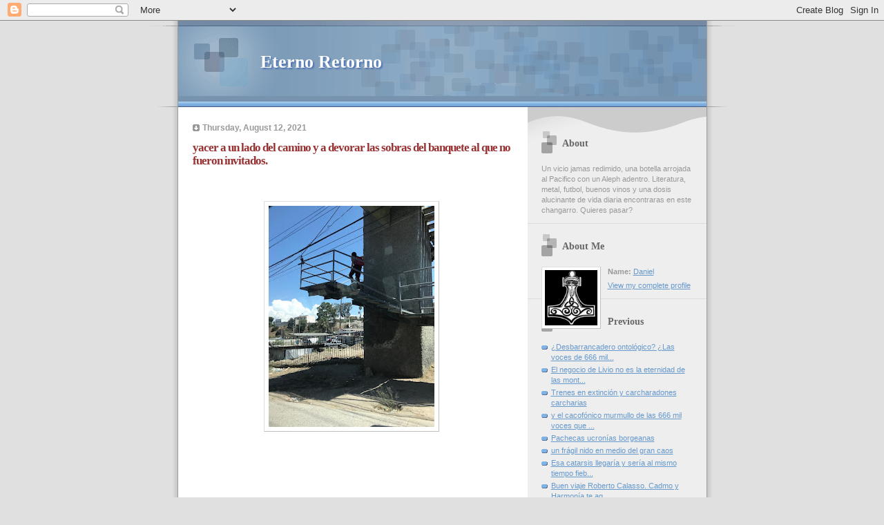

--- FILE ---
content_type: text/html; charset=UTF-8
request_url: http://cunadeporqueria.blogspot.com/2021/08/yacer-un-lado-del-camino-y-devorar-las.html
body_size: 6911
content:
<!DOCTYPE html PUBLIC "-//W3C//DTD XHTML 1.0 Strict//EN" "http://www.w3.org/TR/xhtml1/DTD/xhtml1-strict.dtd">

<html xmlns="http://www.w3.org/1999/xhtml" xml:lang="en" lang="en">
<head>

<!-- <BODY bgColor="#FEFEE9" text="#6699FF" link="#FF0000" vlink="#008000" alink="#000080"> -->

  <title>Eterno Retorno: yacer a un lado del camino y a devorar las sobras del banquete al que no fueron invitados. </title>

  <script type="text/javascript">(function() { (function(){function b(g){this.t={};this.tick=function(h,m,f){var n=f!=void 0?f:(new Date).getTime();this.t[h]=[n,m];if(f==void 0)try{window.console.timeStamp("CSI/"+h)}catch(q){}};this.getStartTickTime=function(){return this.t.start[0]};this.tick("start",null,g)}var a;if(window.performance)var e=(a=window.performance.timing)&&a.responseStart;var p=e>0?new b(e):new b;window.jstiming={Timer:b,load:p};if(a){var c=a.navigationStart;c>0&&e>=c&&(window.jstiming.srt=e-c)}if(a){var d=window.jstiming.load;
c>0&&e>=c&&(d.tick("_wtsrt",void 0,c),d.tick("wtsrt_","_wtsrt",e),d.tick("tbsd_","wtsrt_"))}try{a=null,window.chrome&&window.chrome.csi&&(a=Math.floor(window.chrome.csi().pageT),d&&c>0&&(d.tick("_tbnd",void 0,window.chrome.csi().startE),d.tick("tbnd_","_tbnd",c))),a==null&&window.gtbExternal&&(a=window.gtbExternal.pageT()),a==null&&window.external&&(a=window.external.pageT,d&&c>0&&(d.tick("_tbnd",void 0,window.external.startE),d.tick("tbnd_","_tbnd",c))),a&&(window.jstiming.pt=a)}catch(g){}})();window.tickAboveFold=function(b){var a=0;if(b.offsetParent){do a+=b.offsetTop;while(b=b.offsetParent)}b=a;b<=750&&window.jstiming.load.tick("aft")};var k=!1;function l(){k||(k=!0,window.jstiming.load.tick("firstScrollTime"))}window.addEventListener?window.addEventListener("scroll",l,!1):window.attachEvent("onscroll",l);
 })();</script><script type="text/javascript">function a(){var b=window.location.href,c=b.split("?");switch(c.length){case 1:return b+"?m=1";case 2:return c[1].search("(^|&)m=")>=0?null:b+"&m=1";default:return null}}var d=navigator.userAgent;if(d.indexOf("Mobile")!=-1&&d.indexOf("WebKit")!=-1&&d.indexOf("iPad")==-1||d.indexOf("Opera Mini")!=-1||d.indexOf("IEMobile")!=-1){var e=a();e&&window.location.replace(e)};
</script><meta http-equiv="Content-Type" content="text/html; charset=UTF-8" />
<meta name="generator" content="Blogger" />
<link rel="icon" type="image/vnd.microsoft.icon" href="https://www.blogger.com/favicon.ico"/>
<link rel="alternate" type="application/atom+xml" title="Eterno Retorno - Atom" href="http://cunadeporqueria.blogspot.com/feeds/posts/default" />
<link rel="alternate" type="application/rss+xml" title="Eterno Retorno - RSS" href="http://cunadeporqueria.blogspot.com/feeds/posts/default?alt=rss" />
<link rel="service.post" type="application/atom+xml" title="Eterno Retorno - Atom" href="https://www.blogger.com/feeds/4052235/posts/default" />
<link rel="alternate" type="application/atom+xml" title="Eterno Retorno - Atom" href="http://cunadeporqueria.blogspot.com/feeds/8450462781794725340/comments/default" />
<link rel="stylesheet" type="text/css" href="https://www.blogger.com/static/v1/v-css/1601750677-blog_controls.css"/>
<link rel="stylesheet" type="text/css" href="https://www.blogger.com/dyn-css/authorization.css?targetBlogID=4052235&zx=b543ad68-874c-44f7-8031-f4cc1895b03c"/>



  <style type="text/css">


/* 
Blogger Template Style
Name:     TicTac (Blueberry)
Author:   Dan Cederholm
URL:      www.simplebits.com
Date:     1 March 2004
*/

/* ---( page defaults )--- */

body {
  margin: 0;
  padding: 0;
  font-family: Verdana, sans-serif;
  font-size: small;
  text-align: center;
  color: #333;
  background: #e0e0e0;
  }

blockquote {
  margin: 0 0 0 30px;
  padding: 10px 0 0 20px;
  font-size: 88%;
  line-height: 1.5em;
  color: #666;
  background: url(http://www.blogblog.com/tictac_blue/quotes.gif) no-repeat top left;
  }

blockquote p {
  margin-top: 0;
  }

abbr, acronym {
  cursor: help;
  font-style: normal;
  border-bottom: 1px dotted;
  }

code {
  color: #996666;
  }

hr {
  display: none;
  }

img {
  border: none;
  }

/* unordered list style */

ul {
  list-style: none;
  margin: 0 0 20px 30px;
  padding: 0;
  }

li {
  list-style: none;
  padding-left: 14px;
  margin-bottom: 3px;
  background: url(http://www.blogblog.com/tictac_blue/tictac_blue.gif) no-repeat 0 6px;
  }

/* links */

a:link {
  color: #6699cc;
  }

a:visited {
  color: #666699;
  }

a:hover {
  color: #5B739C;
  }

a:active {
  color: #5B739C;
  text-decoration: none;
  }

/* ---( layout structure )---*/

#wrap {
  width: 847px;
  margin: 0 auto;
  text-align: left;
  background: url(http://www.blogblog.com/tictac_blue/tile.gif) repeat-y;
  }

#content {
  margin-left: 62px; /* to avoid the BMH */
  }

#main-content {
  float: left;
  width: 460px;
  margin: 20px 0 0 0;
  padding: 0;
  line-height: 1.5em;
  }

#sidebar {
  margin: 0 41px 0 547px;
  padding: 20px 0 0 0;
  font-size: 85%;
  line-height: 1.4em;
  color: #999;
  background: url(http://www.blogblog.com/tictac_blue/sidebar_bg.gif) no-repeat 0 0;
  }

/* ---( header and site name )--- */

#blog-header {
  margin: 0;
  padding: 0;
  font-family: "Lucida Grande", "Trebuchet MS";
  background: #e0e0e0 url(http://www.blogblog.com/tictac_blue/top_div_blue.gif) no-repeat top left;
  }

#blog-header h1 {
  margin: 0;
  padding: 45px 60px 50px 160px;
  font-size: 200%;
  color: #fff;
  text-shadow: #4F73B6 2px 2px 2px;
  background: url(http://www.blogblog.com/tictac_blue/top_h1_blue.gif) no-repeat bottom left;
  }

#blog-header h1 a {
  text-decoration: none;
  color: #fff;
  }

#blog-header h1 a:hover {
  color: #eee;
  }

/* ---( main column )--- */

h2.date-header {
  margin-top: 0;
  padding-left: 14px;
  font-size: 90%;
  color: #999999;
  background: url(http://www.blogblog.com/tictac_blue/date_icon_blue.gif) no-repeat 0 50%;
  }

h3.post-title {
  margin-top: 0;
  font-family: "Lucida Grande", "Trebuchet MS";
  font-size: 130%;
  letter-spacing: -1px;
  color: #993333;
  }

.post {
  margin: 0 0 1.5em 0;
  padding: 0 0 1.5em 14px;
  border-bottom: 1px solid #ddd;
  }

.post-footer {
  margin: 0;
  padding: 0 0 0 14px;
  font-size: 88%;
  color: #999;
  background: url(http://www.blogblog.com/tictac_blue/tictac_grey.gif) no-repeat 0 8px;
  }

.post img {
  padding: 6px;
  border-top: 1px solid #ddd;
  border-left: 1px solid #ddd;
  border-bottom: 1px solid #c0c0c0;
  border-right: 1px solid #c0c0c0;
  }

/* comment styles */

#comments {
  padding-top: 10px;
  font-size: 85%;
  line-height: 1.5em;
  color: #666;
  background: #eee url(http://www.blogblog.com/tictac_blue/comments_curve.gif) no-repeat top left;
  }

#comments h4 {
  margin: 20px 0 15px 0;
  padding: 8px 0 0 40px;
  font-family: "Lucida Grande", "Trebuchet MS";
  font-size: 130%;
  color: #666;
  background: url(http://www.blogblog.com/tictac_blue/bubbles.gif) no-repeat 10px 0;
  height: 29px !important; /* for most browsers */
  height /**/:37px; /* for IE5/Win */
  }
  
#comments ul {
  margin-left: 0;
  }

#comments li {
  background: none;
  padding-left: 0;
  }
  
.comment-body {
  padding: 0 10px 0 25px;
  background: url(http://www.blogblog.com/tictac_blue/tictac_blue.gif) no-repeat 10px 5px;
  }

.comment-body p {
  margin-bottom: 0;
  }

.comment-data {
  margin: 4px 0 0 0;
  padding: 0 10px 1em 60px;
  color: #999;
  border-bottom: 1px solid #ddd;
  background: url(http://www.blogblog.com/tictac_blue/comment_arrow_blue.gif) no-repeat 44px 2px;
  }

.deleted-comment {
  font-style:italic;
  color:gray;
  }

/* ---( sidebar )--- */

h2.sidebar-title {
  margin: 0 0 0 0;
  padding: 25px 0 0 50px;
  font-family: "Lucida Grande", "Trebuchet MS";
  font-size: 130%;
  color: #666;
  height: 32px;
  background: url(http://www.blogblog.com/tictac_blue/sidebar_icon.gif) no-repeat 20px 15px;
  height: 32px !important; /* for most browsers */
  height /**/:57px; /* for IE5/Win */
  }

#sidebar ul, #sidebar p {
  margin: 0;
  padding: 5px 20px 1em 20px;
  border-bottom: 1px solid #ddd;
  }

#sidebar li {
  background: url(http://www.blogblog.com/tictac_blue/tictac_blue.gif) no-repeat 0 5px;
  }

/* profile block */

.profile-datablock {
  margin: 0;
  padding: 5px 20px 0 20px;
  }

.profile-datablock dd {
  margin: 0;
  padding: 0;
  }

.profile-img img {
  float: left;
  margin: 0 10px 0 0;
  padding: 4px;
  border-top: 1px solid #ddd;
  border-left: 1px solid #ddd;
  border-bottom: 1px solid #c0c0c0;
  border-right: 1px solid #c0c0c0;
  background: #fff;
  }

#sidebar p.profile-link {
  padding-left: 36px;
  background: url(http://www.blogblog.com/tictac_blue/profile_blue.gif) no-repeat 20px 4px;
  }

p#powered-by, #sidebar p.profile-textblock {
  margin-top: 1em;
  border: none;
  }

/* ---( footer )--- */

.clear { /* to fix IE6 padding-top issue */
  clear: both;
  height: 0;
  }

#footer {
  margin: 0;
  padding: 0 0 9px 0;
  font-size: 85%;
  color: #ddd;
  background: url(http://www.blogblog.com/tictac_blue/bottom_sill.gif) no-repeat bottom left;
  }

#footer p {
  margin: 0;
  padding: 20px 320px 20px 95px;
  background: url(http://www.blogblog.com/tictac_blue/bottom_sash.gif) no-repeat top left;
  }


/* ---- overrides for post page ---- */

.post {
  padding: 0;
  border: none;
  }

  </style>


<meta name='google-adsense-platform-account' content='ca-host-pub-1556223355139109'/>
<meta name='google-adsense-platform-domain' content='blogspot.com'/>
<!-- --><style type="text/css">@import url(https://www.blogger.com/static/v1/v-css/navbar/3334278262-classic.css);
div.b-mobile {display:none;}
</style>

</head><script type="text/javascript">
    function setAttributeOnload(object, attribute, val) {
      if(window.addEventListener) {
        window.addEventListener('load',
          function(){ object[attribute] = val; }, false);
      } else {
        window.attachEvent('onload', function(){ object[attribute] = val; });
      }
    }
  </script>
<div id="navbar-iframe-container"></div>
<script type="text/javascript" src="https://apis.google.com/js/platform.js"></script>
<script type="text/javascript">
      gapi.load("gapi.iframes:gapi.iframes.style.bubble", function() {
        if (gapi.iframes && gapi.iframes.getContext) {
          gapi.iframes.getContext().openChild({
              url: 'https://www.blogger.com/navbar/4052235?origin\x3dhttp://cunadeporqueria.blogspot.com',
              where: document.getElementById("navbar-iframe-container"),
              id: "navbar-iframe"
          });
        }
      });
    </script>

<body>

<div id="wrap"> <!-- #wrap - for centering -->

<!-- Blog Header -->
<div id="blog-header">
  <h1>
    <a href="http://cunadeporqueria.blogspot.com/">
	Eterno Retorno
	</a>
  </h1>
</div>


<div id="content"> <!-- #content wrapper -->

<!-- Begin #main-content -->
<div id="main-content">



    
  <h2 class="date-header">Thursday, August 12, 2021</h2>
  
  
     
  <!-- Begin .post -->
  <div class="post"><a name="8450462781794725340"></a>
     
    
    <h3 class="post-title">
	 
	 yacer a un lado del camino y a devorar las sobras del banquete al que no fueron invitados. 
	 
    </h3>
    
     
    <div class="post-body">
    
      <p><div style="clear:both;"></div><p>&nbsp;</p><div class="separator" style="clear: both; text-align: center;"><a href="https://blogger.googleusercontent.com/img/b/R29vZ2xl/AVvXsEhbD-oi5alfrew3QuD-FYKNWxj_k4cv68gDDRQK-eKCW__FFUIwnMuKnGNcDhHWY3lobeimJCnZkydKt8-MhyphenhyphenOGybfTpvW1dQZhr48gg3xxzmLRhI2lgOSkQ4Of9JF76fWz5-Sg/s1280/PEATONAL.jpg" imageanchor="1" style="margin-left: 1em; margin-right: 1em;"><img border="0" data-original-height="1280" data-original-width="960" height="320" src="https://blogger.googleusercontent.com/img/b/R29vZ2xl/AVvXsEhbD-oi5alfrew3QuD-FYKNWxj_k4cv68gDDRQK-eKCW__FFUIwnMuKnGNcDhHWY3lobeimJCnZkydKt8-MhyphenhyphenOGybfTpvW1dQZhr48gg3xxzmLRhI2lgOSkQ4Of9JF76fWz5-Sg/s320/PEATONAL.jpg" width="240" /></a></div><br /><p></p><p class="MsoBodyText" style="line-height: 150%; text-align: justify;"><span lang="ES" style="font-family: &quot;Arial&quot;,&quot;sans-serif&quot;; font-size: 12.0pt; line-height: 150%;"><o:p>&nbsp;</o:p></span></p>

<p class="MsoBodyText" style="line-height: 150%; text-align: justify;"><span lang="ES" style="font-family: &quot;Arial&quot;,&quot;sans-serif&quot;; font-size: 12.0pt; line-height: 150%;"><o:p>&nbsp;</o:p></span></p>

<p class="MsoBodyText" style="line-height: 150%; text-align: justify;"><span lang="ES" style="font-family: &quot;Arial&quot;,&quot;sans-serif&quot;; font-size: 12.0pt; line-height: 150%;">Hace
no mucho les dijiste a tus alumnos que los mendigos son los seres más
universales y atemporales de la humanidad. Les explicaste que sin<span style="mso-spacerun: yes;">&nbsp; </span>importar la época, la cultura o la
geografía,<span style="mso-spacerun: yes;">&nbsp; </span>ellos siempre han estado y
estarán ahí. Lean los libros más antiguos o asómense a la ventana y verán que la
historia no ha cambiado. A los pordioseros los encontramos en<span style="mso-spacerun: yes;">&nbsp; </span>el Antiguo Testamento o en los santuarios
digitales del Siglo XXI;<span style="mso-spacerun: yes;">&nbsp; </span>en el Egipto de
los faraones o en el San Francisco de las startups y los encontrarán sus hijos
o sus nietos en las nonatas ciudades del mañana porque siempre habrá en el
mundo alguien condenado a quedar afuera del juego, a yacer a un lado del camino
y a devorar las sobras del banquete al que no fueron invitados.<span style="mso-spacerun: yes;">&nbsp; </span><o:p></o:p></span></p>

<p class="MsoBodyText" style="line-height: 150%; text-align: justify;"><span lang="ES" style="font-family: &quot;Arial&quot;,&quot;sans-serif&quot;; font-size: 12.0pt; line-height: 150%;">Por
respuesta obtenías una retahíla de bostezos y alguna distraída pregunta<o:p></o:p></span></p>

<p class="MsoBodyText" style="line-height: 150%; text-align: justify;"><span lang="ES" style="font-family: &quot;Arial&quot;,&quot;sans-serif&quot;; font-size: 12.0pt; line-height: 150%;">¿Qué
es yacer profe? ¿Qué es nonata?<span style="mso-spacerun: yes;">&nbsp; </span>¿Cuál
banquete?<o:p></o:p></span></p>

<p class="MsoBodyText" style="line-height: 150%; text-align: justify;"><span lang="ES" style="font-family: &quot;Arial&quot;,&quot;sans-serif&quot;; font-size: 12.0pt; line-height: 150%;">Pero<span style="mso-spacerun: yes;">&nbsp; </span>eso no va a venir en el examen ¿verdad profe?<o:p></o:p></span></p>

<p class="MsoBodyText" style="line-height: 150%; text-align: justify;"><span lang="ES" style="font-family: &quot;Arial&quot;,&quot;sans-serif&quot;; font-size: 12.0pt; line-height: 150%;">No,
pero se los explico para que entiendan el contexto. Grandes doctrinas
filosóficas nacieron en las calles. Sócrates, Diógenes y no pocos profetas
cristianos vivían en una suerte de indigencia. Ellos, a diferencia de ustedes,
no fueron a una escuela. <o:p></o:p></span></p>

<p class="MsoBodyText" style="line-height: 150%; text-align: justify;"><span lang="ES" style="font-family: &quot;Arial&quot;,&quot;sans-serif&quot;; font-size: 12.0pt; line-height: 150%;">Esa
fue una de las últimas charlas que tuviste con tus alumnos y ahora que lo
piensas, cada vez con mayor frecuencia hablabas de la mendicidad, acaso porque
ya intuías lo cerca que podías estar de ella.<o:p></o:p></span></p>

<p class="MsoBodyText" style="line-height: 150%; text-align: justify;"><span lang="ES" style="font-family: &quot;Arial&quot;,&quot;sans-serif&quot;; font-size: 12.0pt; line-height: 150%;">La
vida había dejado de sonreírte en ese entonces y tus ingresos, de por sí
magros, empezaron a enflacar. Primero te redujeron las horas de clase. De cinco
horas que dabas a la semana ahora solo darías dos. Los grupos se fueron
compactando y tu clase de Introducción a las doctrinas filosóficas se
impartiría como materia de tronco común a las carreras de Comunicación y
Derecho. Con lo ganado apenas alcanzaría para pagar la renta de tu cuchitril y
no para mucho más. Después llegó la pandemia y con ella los desafíos tecnológicos
que jamás pudiste encarar…<o:p></o:p></span></p><div style="clear:both; padding-bottom:0.25em"></div></p>
    
    </div>
    
    <p class="post-footer">posted by Daniel at 
      <a href="http://cunadeporqueria.blogspot.com/2021/08/yacer-un-lado-del-camino-y-devorar-las.html" title="permanent link">7:06 AM</a> 
       </p>
  
  </div>
  <!-- End .post -->
  
  
   <!-- Begin #comments -->
 

  <div id="comments">

	

	<a href="http://cunadeporqueria.blogspot.com/">&lt;&lt; Home</a>
    </p>
    </div>
  

  <!-- End #comments -->



  <hr />
</div><!-- End #main-content -->
</div><!-- End #content -->



<!-- Begin #sidebar -->
<div id="sidebar">

  <h2 class="sidebar-title">About</h2>
  
  <p>Un vicio jamas redimido, una botella arrojada al Pacifico con un Aleph adentro. Literatura, metal, futbol, buenos vinos y una dosis alucinante de vida diaria encontraras en este changarro. Quieres pasar?</p>
  
   <!-- Begin #profile-container -->
   
   <div id="profile-container"><h2 class="sidebar-title">About Me</h2>
<dl class="profile-datablock"><dt class="profile-img"><a href="https://www.blogger.com/profile/18044613488119843810"><img src="//blogger.googleusercontent.com/img/b/R29vZ2xl/AVvXsEgbXxWlg2vQPoznzSbaOacR5JnFleh1FOTPxLwX0ErAPymp0mkoWQCRci39El6Onvf3BIJx_o-1zDJw_IcqhHLPk8stRGWktdBhN71SEKGDuBYieG22oukGAhfobheVoA/s220/Mjolnir.jpg" width="76" height="80" alt="My Photo"></a></dt>
<dd class="profile-data"><strong>Name:</strong> <a rel="author" href="https://www.blogger.com/profile/18044613488119843810"> Daniel </a></dd>
</dl>

<p class="profile-link"><a rel="author" href="https://www.blogger.com/profile/18044613488119843810">View my complete profile</a></p></div>
   
  <!-- End #profile -->

  
  <h2 class="sidebar-title">Previous</h2>
  
  <ul id="recently">
    
        <li><a href="http://cunadeporqueria.blogspot.com/2021/08/desbarrancadero-ontologico-las-voces-de.html">&iquest;Desbarrancadero ontol&oacute;gico? &iquest;Las voces de 666 mil...</a></li>
     
        <li><a href="http://cunadeporqueria.blogspot.com/2021/08/el-negocio-de-livio-no-es-la-eternidad.html">El negocio de Livio no es la eternidad de las mont...</a></li>
     
        <li><a href="http://cunadeporqueria.blogspot.com/2021/08/trenes-en-extincion-y-carcharadones.html">Trenes en extinci&oacute;n y carcharadones carcharias</a></li>
     
        <li><a href="http://cunadeporqueria.blogspot.com/2021/08/y-el-cacofonico-murmullo-de-las-666-mil.html">y el cacof&oacute;nico murmullo de las 666 mil voces que ...</a></li>
     
        <li><a href="http://cunadeporqueria.blogspot.com/2021/08/pachecas-ucronias-borgeanas.html">Pachecas ucron&iacute;as borgeanas</a></li>
     
        <li><a href="http://cunadeporqueria.blogspot.com/2021/08/un-fragil-nido-en-medio-del-gran-caos.html">un fr&aacute;gil nido en medio del gran caos</a></li>
     
        <li><a href="http://cunadeporqueria.blogspot.com/2021/07/esa-catarsis-llegaria-y-seria-al-mismo.html">Esa catarsis llegar&iacute;a y ser&iacute;a al mismo tiempo fieb...</a></li>
     
        <li><a href="http://cunadeporqueria.blogspot.com/2021/07/buen-viaje-roberto-calasso-cadmo-y.html">Buen viaje Roberto Calasso. Cadmo y Harmon&iacute;a te ag...</a></li>
     
        <li><a href="http://cunadeporqueria.blogspot.com/2021/07/claro-arriaga-claro-que-leo-por-puro.html">Claro Arriaga, claro que leo por puro goce. &iquest;Acaso...</a></li>
     
        <li><a href="http://cunadeporqueria.blogspot.com/2021/07/thanks-mixar-lopez-come-and-read.html">Thanks Mixar L&oacute;pez. Come and read</a></li>
     
  </ul>
  
  
  
  <!--<h2 class="sidebar-title">New</h2>
  
  <p>This is a paragraph of text in the sidebar.</p>
  -->
  
  <p id="powered-by"><a href="http://www.blogger.com"><img src="http://buttons.blogger.com/bloggerbutton1.gif" alt="Powered by Blogger" /></a></p>

</div>
<!-- End #sidebar -->

<div class="clear">&nbsp;</div>

<div id="footer">
   <p><!-- If you'd like, you could place footer information here. -->&nbsp;</p>
</div>

</div> <!-- end #wrap -->

<font size=1 color=white>
<a target="_top" href="http://t.extreme-dm.com/?login=danisali">
<img src="http://t1.extreme-dm.com/i.gif" height=38
border=0 width=41 alt=""></a><script language="javascript1.2"><!--
EXs=screen;EXw=EXs.width;navigator.appName!="Netscape"?
EXb=EXs.colorDepth:EXb=EXs.pixelDepth;//-->
</script><script language="javascript"><!--
EXd=document;EXw?"":EXw="na";EXb?"":EXb="na";

<!-- c(~) -->
</body>
</html>
